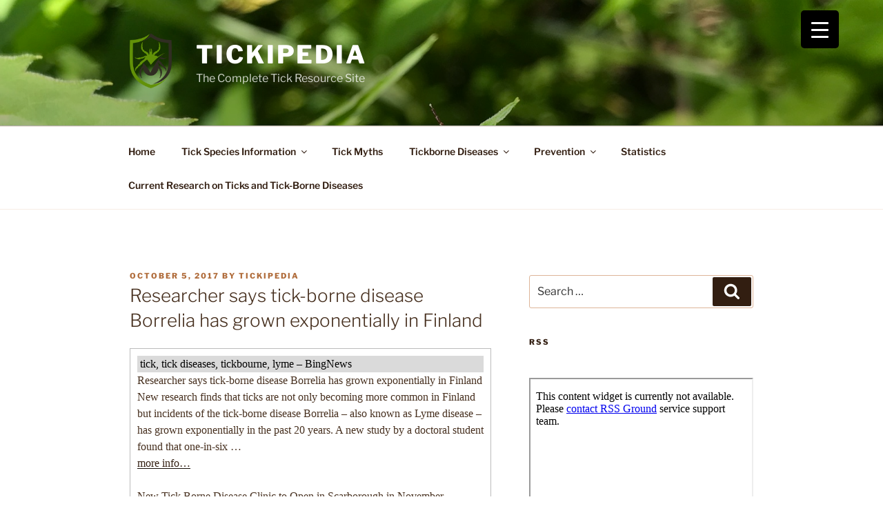

--- FILE ---
content_type: text/html; charset=utf-8
request_url: https://www.rssground.com/services/rss-converter/594bdfd9f1d10/snippet40298-20170622
body_size: 69
content:
<?xml version="1.0" encoding="utf-8" ?>
<!DOCTYPE html PUBLIC "-//W3C//DTD XHTML 1.0 Strict//EN" "http://www.w3.org/TR/xhtml1/DTD/xhtml1-strict.dtd">
<html xmlns="http://www.w3.org/1999/xhtml" xml:lang="en" lang="en">
<head>
<meta http-equiv="Content-Type" content="text/html; charset=utf-8" />
<title>RSSGround Content</title>
</head>
<body>
<p>This content widget is currently not available. Please <a href="//help.rssground.com/contact/">contact RSS Ground</a> service support team.</p>
</body>
</html>